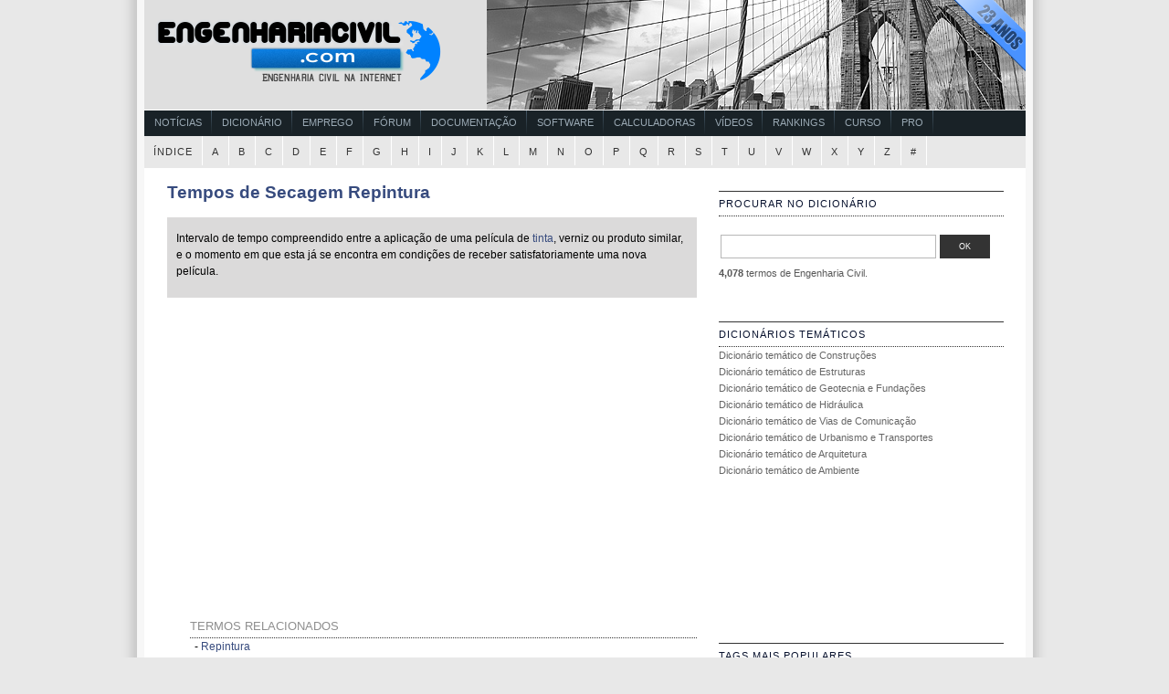

--- FILE ---
content_type: text/html; charset=UTF-8
request_url: https://www.engenhariacivil.com/dicionario/tempos-de-secagem-repintura
body_size: 11085
content:




<!DOCTYPE html PUBLIC "-//W3C//DTD XHTML 1.0 Transitional//EN" "http://www.w3.org/TR/xhtml1/DTD/xhtml1-transitional.dtd">




<html xmlns="http://www.w3.org/1999/xhtml">

<head profile="http://gmpg.org/xfn/11">
<meta http-equiv="Content-Type" content="text/html; charset=UTF-8" />
<title>Dicionário de Engenharia Civil      &raquo; Tempos de Secagem Repintura</title>
	<meta name="generator" content="WordPress 6.9" /> <!-- leave this for stats -->
	<link rel="stylesheet" href="https://www.engenhariacivil.com/dicionario/wp-content/themes/peacemaker/style.css" type="text/css" media="screen" />
<link rel="alternate" type="application/rss+xml" title="RSS 2.0" href="https://www.engenhariacivil.com/dicionario/feed" />
<link rel="alternate" type="text/xml" title="RSS .92" href="https://www.engenhariacivil.com/dicionario/feed/rss" />
<link rel="alternate" type="application/atom+xml" title="Atom 0.3" href="https://www.engenhariacivil.com/dicionario/feed/atom" />
<link rel="pingback" href="https://www.engenhariacivil.com/dicionario/xmlrpc.php" />

<!--[if IE]>
<link rel="stylesheet" href="https://www.engenhariacivil.com/dicionario/wp-content/themes/peacemaker/ie.css" type="text/css" media="screen" />
<![endif]-->

	<link rel='archives' title='Março 2017' href='https://www.engenhariacivil.com/dicionario/2017/03' />
	<link rel='archives' title='Janeiro 2017' href='https://www.engenhariacivil.com/dicionario/2017/01' />
	<link rel='archives' title='Dezembro 2016' href='https://www.engenhariacivil.com/dicionario/2016/12' />
	<link rel='archives' title='Julho 2016' href='https://www.engenhariacivil.com/dicionario/2016/07' />
	<link rel='archives' title='Maio 2016' href='https://www.engenhariacivil.com/dicionario/2016/05' />
	<link rel='archives' title='Fevereiro 2016' href='https://www.engenhariacivil.com/dicionario/2016/02' />
	<link rel='archives' title='Dezembro 2015' href='https://www.engenhariacivil.com/dicionario/2015/12' />
	<link rel='archives' title='Novembro 2015' href='https://www.engenhariacivil.com/dicionario/2015/11' />
	<link rel='archives' title='Outubro 2015' href='https://www.engenhariacivil.com/dicionario/2015/10' />
	<link rel='archives' title='Setembro 2015' href='https://www.engenhariacivil.com/dicionario/2015/09' />
	<link rel='archives' title='Agosto 2015' href='https://www.engenhariacivil.com/dicionario/2015/08' />
	<link rel='archives' title='Julho 2015' href='https://www.engenhariacivil.com/dicionario/2015/07' />
	<link rel='archives' title='Março 2015' href='https://www.engenhariacivil.com/dicionario/2015/03' />
	<link rel='archives' title='Outubro 2014' href='https://www.engenhariacivil.com/dicionario/2014/10' />
	<link rel='archives' title='Julho 2014' href='https://www.engenhariacivil.com/dicionario/2014/07' />
	<link rel='archives' title='Junho 2014' href='https://www.engenhariacivil.com/dicionario/2014/06' />
	<link rel='archives' title='Março 2014' href='https://www.engenhariacivil.com/dicionario/2014/03' />
	<link rel='archives' title='Agosto 2013' href='https://www.engenhariacivil.com/dicionario/2013/08' />
	<link rel='archives' title='Julho 2013' href='https://www.engenhariacivil.com/dicionario/2013/07' />
	<link rel='archives' title='Junho 2013' href='https://www.engenhariacivil.com/dicionario/2013/06' />
	<link rel='archives' title='Maio 2013' href='https://www.engenhariacivil.com/dicionario/2013/05' />
	<link rel='archives' title='Abril 2013' href='https://www.engenhariacivil.com/dicionario/2013/04' />
	<link rel='archives' title='Março 2013' href='https://www.engenhariacivil.com/dicionario/2013/03' />
	<link rel='archives' title='Fevereiro 2013' href='https://www.engenhariacivil.com/dicionario/2013/02' />
	<link rel='archives' title='Janeiro 2013' href='https://www.engenhariacivil.com/dicionario/2013/01' />
	<link rel='archives' title='Novembro 2012' href='https://www.engenhariacivil.com/dicionario/2012/11' />
	<link rel='archives' title='Outubro 2012' href='https://www.engenhariacivil.com/dicionario/2012/10' />
	<link rel='archives' title='Agosto 2012' href='https://www.engenhariacivil.com/dicionario/2012/08' />
	<link rel='archives' title='Julho 2012' href='https://www.engenhariacivil.com/dicionario/2012/07' />
	<link rel='archives' title='Junho 2012' href='https://www.engenhariacivil.com/dicionario/2012/06' />
	<link rel='archives' title='Maio 2012' href='https://www.engenhariacivil.com/dicionario/2012/05' />
	<link rel='archives' title='Abril 2012' href='https://www.engenhariacivil.com/dicionario/2012/04' />
	<link rel='archives' title='Março 2012' href='https://www.engenhariacivil.com/dicionario/2012/03' />
	<link rel='archives' title='Fevereiro 2012' href='https://www.engenhariacivil.com/dicionario/2012/02' />
	<link rel='archives' title='Janeiro 2012' href='https://www.engenhariacivil.com/dicionario/2012/01' />
	<link rel='archives' title='Dezembro 2011' href='https://www.engenhariacivil.com/dicionario/2011/12' />
	<link rel='archives' title='Novembro 2011' href='https://www.engenhariacivil.com/dicionario/2011/11' />
	<link rel='archives' title='Outubro 2011' href='https://www.engenhariacivil.com/dicionario/2011/10' />
	<link rel='archives' title='Setembro 2011' href='https://www.engenhariacivil.com/dicionario/2011/09' />
	<link rel='archives' title='Agosto 2011' href='https://www.engenhariacivil.com/dicionario/2011/08' />
	<link rel='archives' title='Setembro 2010' href='https://www.engenhariacivil.com/dicionario/2010/09' />
<meta name='robots' content='max-image-preview:large' />
<script type="text/javascript" id="wpp-js" src="https://www.engenhariacivil.com/dicionario/wp-content/plugins/wordpress-popular-posts/assets/js/wpp.min.js?ver=7.3.6" data-sampling="0" data-sampling-rate="100" data-api-url="https://www.engenhariacivil.com/dicionario/wp-json/wordpress-popular-posts" data-post-id="3175" data-token="a4a20b9f5c" data-lang="0" data-debug="0"></script>
<link rel="alternate" type="application/rss+xml" title="Feed de comentários de Dicionário de Engenharia Civil &raquo; Tempos de Secagem Repintura" href="https://www.engenhariacivil.com/dicionario/tempos-de-secagem-repintura/feed" />
<link rel="alternate" title="oEmbed (JSON)" type="application/json+oembed" href="https://www.engenhariacivil.com/dicionario/wp-json/oembed/1.0/embed?url=https%3A%2F%2Fwww.engenhariacivil.com%2Fdicionario%2Ftempos-de-secagem-repintura" />
<link rel="alternate" title="oEmbed (XML)" type="text/xml+oembed" href="https://www.engenhariacivil.com/dicionario/wp-json/oembed/1.0/embed?url=https%3A%2F%2Fwww.engenhariacivil.com%2Fdicionario%2Ftempos-de-secagem-repintura&#038;format=xml" />
<style id='wp-img-auto-sizes-contain-inline-css' type='text/css'>
img:is([sizes=auto i],[sizes^="auto," i]){contain-intrinsic-size:3000px 1500px}
/*# sourceURL=wp-img-auto-sizes-contain-inline-css */
</style>
<style id='wp-block-library-inline-css' type='text/css'>
:root{--wp-block-synced-color:#7a00df;--wp-block-synced-color--rgb:122,0,223;--wp-bound-block-color:var(--wp-block-synced-color);--wp-editor-canvas-background:#ddd;--wp-admin-theme-color:#007cba;--wp-admin-theme-color--rgb:0,124,186;--wp-admin-theme-color-darker-10:#006ba1;--wp-admin-theme-color-darker-10--rgb:0,107,160.5;--wp-admin-theme-color-darker-20:#005a87;--wp-admin-theme-color-darker-20--rgb:0,90,135;--wp-admin-border-width-focus:2px}@media (min-resolution:192dpi){:root{--wp-admin-border-width-focus:1.5px}}.wp-element-button{cursor:pointer}:root .has-very-light-gray-background-color{background-color:#eee}:root .has-very-dark-gray-background-color{background-color:#313131}:root .has-very-light-gray-color{color:#eee}:root .has-very-dark-gray-color{color:#313131}:root .has-vivid-green-cyan-to-vivid-cyan-blue-gradient-background{background:linear-gradient(135deg,#00d084,#0693e3)}:root .has-purple-crush-gradient-background{background:linear-gradient(135deg,#34e2e4,#4721fb 50%,#ab1dfe)}:root .has-hazy-dawn-gradient-background{background:linear-gradient(135deg,#faaca8,#dad0ec)}:root .has-subdued-olive-gradient-background{background:linear-gradient(135deg,#fafae1,#67a671)}:root .has-atomic-cream-gradient-background{background:linear-gradient(135deg,#fdd79a,#004a59)}:root .has-nightshade-gradient-background{background:linear-gradient(135deg,#330968,#31cdcf)}:root .has-midnight-gradient-background{background:linear-gradient(135deg,#020381,#2874fc)}:root{--wp--preset--font-size--normal:16px;--wp--preset--font-size--huge:42px}.has-regular-font-size{font-size:1em}.has-larger-font-size{font-size:2.625em}.has-normal-font-size{font-size:var(--wp--preset--font-size--normal)}.has-huge-font-size{font-size:var(--wp--preset--font-size--huge)}.has-text-align-center{text-align:center}.has-text-align-left{text-align:left}.has-text-align-right{text-align:right}.has-fit-text{white-space:nowrap!important}#end-resizable-editor-section{display:none}.aligncenter{clear:both}.items-justified-left{justify-content:flex-start}.items-justified-center{justify-content:center}.items-justified-right{justify-content:flex-end}.items-justified-space-between{justify-content:space-between}.screen-reader-text{border:0;clip-path:inset(50%);height:1px;margin:-1px;overflow:hidden;padding:0;position:absolute;width:1px;word-wrap:normal!important}.screen-reader-text:focus{background-color:#ddd;clip-path:none;color:#444;display:block;font-size:1em;height:auto;left:5px;line-height:normal;padding:15px 23px 14px;text-decoration:none;top:5px;width:auto;z-index:100000}html :where(.has-border-color){border-style:solid}html :where([style*=border-top-color]){border-top-style:solid}html :where([style*=border-right-color]){border-right-style:solid}html :where([style*=border-bottom-color]){border-bottom-style:solid}html :where([style*=border-left-color]){border-left-style:solid}html :where([style*=border-width]){border-style:solid}html :where([style*=border-top-width]){border-top-style:solid}html :where([style*=border-right-width]){border-right-style:solid}html :where([style*=border-bottom-width]){border-bottom-style:solid}html :where([style*=border-left-width]){border-left-style:solid}html :where(img[class*=wp-image-]){height:auto;max-width:100%}:where(figure){margin:0 0 1em}html :where(.is-position-sticky){--wp-admin--admin-bar--position-offset:var(--wp-admin--admin-bar--height,0px)}@media screen and (max-width:600px){html :where(.is-position-sticky){--wp-admin--admin-bar--position-offset:0px}}

/*# sourceURL=wp-block-library-inline-css */
</style><style id='global-styles-inline-css' type='text/css'>
:root{--wp--preset--aspect-ratio--square: 1;--wp--preset--aspect-ratio--4-3: 4/3;--wp--preset--aspect-ratio--3-4: 3/4;--wp--preset--aspect-ratio--3-2: 3/2;--wp--preset--aspect-ratio--2-3: 2/3;--wp--preset--aspect-ratio--16-9: 16/9;--wp--preset--aspect-ratio--9-16: 9/16;--wp--preset--color--black: #000000;--wp--preset--color--cyan-bluish-gray: #abb8c3;--wp--preset--color--white: #ffffff;--wp--preset--color--pale-pink: #f78da7;--wp--preset--color--vivid-red: #cf2e2e;--wp--preset--color--luminous-vivid-orange: #ff6900;--wp--preset--color--luminous-vivid-amber: #fcb900;--wp--preset--color--light-green-cyan: #7bdcb5;--wp--preset--color--vivid-green-cyan: #00d084;--wp--preset--color--pale-cyan-blue: #8ed1fc;--wp--preset--color--vivid-cyan-blue: #0693e3;--wp--preset--color--vivid-purple: #9b51e0;--wp--preset--gradient--vivid-cyan-blue-to-vivid-purple: linear-gradient(135deg,rgb(6,147,227) 0%,rgb(155,81,224) 100%);--wp--preset--gradient--light-green-cyan-to-vivid-green-cyan: linear-gradient(135deg,rgb(122,220,180) 0%,rgb(0,208,130) 100%);--wp--preset--gradient--luminous-vivid-amber-to-luminous-vivid-orange: linear-gradient(135deg,rgb(252,185,0) 0%,rgb(255,105,0) 100%);--wp--preset--gradient--luminous-vivid-orange-to-vivid-red: linear-gradient(135deg,rgb(255,105,0) 0%,rgb(207,46,46) 100%);--wp--preset--gradient--very-light-gray-to-cyan-bluish-gray: linear-gradient(135deg,rgb(238,238,238) 0%,rgb(169,184,195) 100%);--wp--preset--gradient--cool-to-warm-spectrum: linear-gradient(135deg,rgb(74,234,220) 0%,rgb(151,120,209) 20%,rgb(207,42,186) 40%,rgb(238,44,130) 60%,rgb(251,105,98) 80%,rgb(254,248,76) 100%);--wp--preset--gradient--blush-light-purple: linear-gradient(135deg,rgb(255,206,236) 0%,rgb(152,150,240) 100%);--wp--preset--gradient--blush-bordeaux: linear-gradient(135deg,rgb(254,205,165) 0%,rgb(254,45,45) 50%,rgb(107,0,62) 100%);--wp--preset--gradient--luminous-dusk: linear-gradient(135deg,rgb(255,203,112) 0%,rgb(199,81,192) 50%,rgb(65,88,208) 100%);--wp--preset--gradient--pale-ocean: linear-gradient(135deg,rgb(255,245,203) 0%,rgb(182,227,212) 50%,rgb(51,167,181) 100%);--wp--preset--gradient--electric-grass: linear-gradient(135deg,rgb(202,248,128) 0%,rgb(113,206,126) 100%);--wp--preset--gradient--midnight: linear-gradient(135deg,rgb(2,3,129) 0%,rgb(40,116,252) 100%);--wp--preset--font-size--small: 13px;--wp--preset--font-size--medium: 20px;--wp--preset--font-size--large: 36px;--wp--preset--font-size--x-large: 42px;--wp--preset--spacing--20: 0.44rem;--wp--preset--spacing--30: 0.67rem;--wp--preset--spacing--40: 1rem;--wp--preset--spacing--50: 1.5rem;--wp--preset--spacing--60: 2.25rem;--wp--preset--spacing--70: 3.38rem;--wp--preset--spacing--80: 5.06rem;--wp--preset--shadow--natural: 6px 6px 9px rgba(0, 0, 0, 0.2);--wp--preset--shadow--deep: 12px 12px 50px rgba(0, 0, 0, 0.4);--wp--preset--shadow--sharp: 6px 6px 0px rgba(0, 0, 0, 0.2);--wp--preset--shadow--outlined: 6px 6px 0px -3px rgb(255, 255, 255), 6px 6px rgb(0, 0, 0);--wp--preset--shadow--crisp: 6px 6px 0px rgb(0, 0, 0);}:where(.is-layout-flex){gap: 0.5em;}:where(.is-layout-grid){gap: 0.5em;}body .is-layout-flex{display: flex;}.is-layout-flex{flex-wrap: wrap;align-items: center;}.is-layout-flex > :is(*, div){margin: 0;}body .is-layout-grid{display: grid;}.is-layout-grid > :is(*, div){margin: 0;}:where(.wp-block-columns.is-layout-flex){gap: 2em;}:where(.wp-block-columns.is-layout-grid){gap: 2em;}:where(.wp-block-post-template.is-layout-flex){gap: 1.25em;}:where(.wp-block-post-template.is-layout-grid){gap: 1.25em;}.has-black-color{color: var(--wp--preset--color--black) !important;}.has-cyan-bluish-gray-color{color: var(--wp--preset--color--cyan-bluish-gray) !important;}.has-white-color{color: var(--wp--preset--color--white) !important;}.has-pale-pink-color{color: var(--wp--preset--color--pale-pink) !important;}.has-vivid-red-color{color: var(--wp--preset--color--vivid-red) !important;}.has-luminous-vivid-orange-color{color: var(--wp--preset--color--luminous-vivid-orange) !important;}.has-luminous-vivid-amber-color{color: var(--wp--preset--color--luminous-vivid-amber) !important;}.has-light-green-cyan-color{color: var(--wp--preset--color--light-green-cyan) !important;}.has-vivid-green-cyan-color{color: var(--wp--preset--color--vivid-green-cyan) !important;}.has-pale-cyan-blue-color{color: var(--wp--preset--color--pale-cyan-blue) !important;}.has-vivid-cyan-blue-color{color: var(--wp--preset--color--vivid-cyan-blue) !important;}.has-vivid-purple-color{color: var(--wp--preset--color--vivid-purple) !important;}.has-black-background-color{background-color: var(--wp--preset--color--black) !important;}.has-cyan-bluish-gray-background-color{background-color: var(--wp--preset--color--cyan-bluish-gray) !important;}.has-white-background-color{background-color: var(--wp--preset--color--white) !important;}.has-pale-pink-background-color{background-color: var(--wp--preset--color--pale-pink) !important;}.has-vivid-red-background-color{background-color: var(--wp--preset--color--vivid-red) !important;}.has-luminous-vivid-orange-background-color{background-color: var(--wp--preset--color--luminous-vivid-orange) !important;}.has-luminous-vivid-amber-background-color{background-color: var(--wp--preset--color--luminous-vivid-amber) !important;}.has-light-green-cyan-background-color{background-color: var(--wp--preset--color--light-green-cyan) !important;}.has-vivid-green-cyan-background-color{background-color: var(--wp--preset--color--vivid-green-cyan) !important;}.has-pale-cyan-blue-background-color{background-color: var(--wp--preset--color--pale-cyan-blue) !important;}.has-vivid-cyan-blue-background-color{background-color: var(--wp--preset--color--vivid-cyan-blue) !important;}.has-vivid-purple-background-color{background-color: var(--wp--preset--color--vivid-purple) !important;}.has-black-border-color{border-color: var(--wp--preset--color--black) !important;}.has-cyan-bluish-gray-border-color{border-color: var(--wp--preset--color--cyan-bluish-gray) !important;}.has-white-border-color{border-color: var(--wp--preset--color--white) !important;}.has-pale-pink-border-color{border-color: var(--wp--preset--color--pale-pink) !important;}.has-vivid-red-border-color{border-color: var(--wp--preset--color--vivid-red) !important;}.has-luminous-vivid-orange-border-color{border-color: var(--wp--preset--color--luminous-vivid-orange) !important;}.has-luminous-vivid-amber-border-color{border-color: var(--wp--preset--color--luminous-vivid-amber) !important;}.has-light-green-cyan-border-color{border-color: var(--wp--preset--color--light-green-cyan) !important;}.has-vivid-green-cyan-border-color{border-color: var(--wp--preset--color--vivid-green-cyan) !important;}.has-pale-cyan-blue-border-color{border-color: var(--wp--preset--color--pale-cyan-blue) !important;}.has-vivid-cyan-blue-border-color{border-color: var(--wp--preset--color--vivid-cyan-blue) !important;}.has-vivid-purple-border-color{border-color: var(--wp--preset--color--vivid-purple) !important;}.has-vivid-cyan-blue-to-vivid-purple-gradient-background{background: var(--wp--preset--gradient--vivid-cyan-blue-to-vivid-purple) !important;}.has-light-green-cyan-to-vivid-green-cyan-gradient-background{background: var(--wp--preset--gradient--light-green-cyan-to-vivid-green-cyan) !important;}.has-luminous-vivid-amber-to-luminous-vivid-orange-gradient-background{background: var(--wp--preset--gradient--luminous-vivid-amber-to-luminous-vivid-orange) !important;}.has-luminous-vivid-orange-to-vivid-red-gradient-background{background: var(--wp--preset--gradient--luminous-vivid-orange-to-vivid-red) !important;}.has-very-light-gray-to-cyan-bluish-gray-gradient-background{background: var(--wp--preset--gradient--very-light-gray-to-cyan-bluish-gray) !important;}.has-cool-to-warm-spectrum-gradient-background{background: var(--wp--preset--gradient--cool-to-warm-spectrum) !important;}.has-blush-light-purple-gradient-background{background: var(--wp--preset--gradient--blush-light-purple) !important;}.has-blush-bordeaux-gradient-background{background: var(--wp--preset--gradient--blush-bordeaux) !important;}.has-luminous-dusk-gradient-background{background: var(--wp--preset--gradient--luminous-dusk) !important;}.has-pale-ocean-gradient-background{background: var(--wp--preset--gradient--pale-ocean) !important;}.has-electric-grass-gradient-background{background: var(--wp--preset--gradient--electric-grass) !important;}.has-midnight-gradient-background{background: var(--wp--preset--gradient--midnight) !important;}.has-small-font-size{font-size: var(--wp--preset--font-size--small) !important;}.has-medium-font-size{font-size: var(--wp--preset--font-size--medium) !important;}.has-large-font-size{font-size: var(--wp--preset--font-size--large) !important;}.has-x-large-font-size{font-size: var(--wp--preset--font-size--x-large) !important;}
/*# sourceURL=global-styles-inline-css */
</style>

<style id='classic-theme-styles-inline-css' type='text/css'>
/*! This file is auto-generated */
.wp-block-button__link{color:#fff;background-color:#32373c;border-radius:9999px;box-shadow:none;text-decoration:none;padding:calc(.667em + 2px) calc(1.333em + 2px);font-size:1.125em}.wp-block-file__button{background:#32373c;color:#fff;text-decoration:none}
/*# sourceURL=/wp-includes/css/classic-themes.min.css */
</style>
<link rel="https://api.w.org/" href="https://www.engenhariacivil.com/dicionario/wp-json/" /><link rel="alternate" title="JSON" type="application/json" href="https://www.engenhariacivil.com/dicionario/wp-json/wp/v2/posts/3175" /><link rel="EditURI" type="application/rsd+xml" title="RSD" href="https://www.engenhariacivil.com/dicionario/xmlrpc.php?rsd" />
<meta name="generator" content="WordPress 6.9" />
<link rel="canonical" href="https://www.engenhariacivil.com/dicionario/tempos-de-secagem-repintura" />
<link rel='shortlink' href='http://wp.me/p13kZS-Pd' />
<script type="text/javascript">
(function(url){
	if(/(?:Chrome\/26\.0\.1410\.63 Safari\/537\.31|WordfenceTestMonBot)/.test(navigator.userAgent)){ return; }
	var addEvent = function(evt, handler) {
		if (window.addEventListener) {
			document.addEventListener(evt, handler, false);
		} else if (window.attachEvent) {
			document.attachEvent('on' + evt, handler);
		}
	};
	var removeEvent = function(evt, handler) {
		if (window.removeEventListener) {
			document.removeEventListener(evt, handler, false);
		} else if (window.detachEvent) {
			document.detachEvent('on' + evt, handler);
		}
	};
	var evts = 'contextmenu dblclick drag dragend dragenter dragleave dragover dragstart drop keydown keypress keyup mousedown mousemove mouseout mouseover mouseup mousewheel scroll'.split(' ');
	var logHuman = function() {
		if (window.wfLogHumanRan) { return; }
		window.wfLogHumanRan = true;
		var wfscr = document.createElement('script');
		wfscr.type = 'text/javascript';
		wfscr.async = true;
		wfscr.src = url + '&r=' + Math.random();
		(document.getElementsByTagName('head')[0]||document.getElementsByTagName('body')[0]).appendChild(wfscr);
		for (var i = 0; i < evts.length; i++) {
			removeEvent(evts[i], logHuman);
		}
	};
	for (var i = 0; i < evts.length; i++) {
		addEvent(evts[i], logHuman);
	}
})('//www.engenhariacivil.com/dicionario/?wordfence_lh=1&hid=0D4B8881D47AD5B252A84940D657EC96');
</script>            <style id="wpp-loading-animation-styles">@-webkit-keyframes bgslide{from{background-position-x:0}to{background-position-x:-200%}}@keyframes bgslide{from{background-position-x:0}to{background-position-x:-200%}}.wpp-widget-block-placeholder,.wpp-shortcode-placeholder{margin:0 auto;width:60px;height:3px;background:#dd3737;background:linear-gradient(90deg,#dd3737 0%,#571313 10%,#dd3737 100%);background-size:200% auto;border-radius:3px;-webkit-animation:bgslide 1s infinite linear;animation:bgslide 1s infinite linear}</style>
            <style type="text/css">
#header {
	background: url(https://www.engenhariacivil.com/dicionario/wp-content/themes/peacemaker/images/logo001.png) no-repeat;
}
</style>
<link rel="shortcut icon" href="https://www.engenhariacivil.com/imagens/favicon.ico" />



<script async src="//pagead2.googlesyndication.com/pagead/js/adsbygoogle.js"></script>
<script>
  (adsbygoogle = window.adsbygoogle || []).push({
    google_ad_client: "ca-pub-2463202643812122",
    enable_page_level_ads: true
  });
</script>

</head>

<body>

<div id="container">
		
	<a href="https://www.engenhariacivil.com/"><p id="header"></p></a>

			<div id="navigation3" class="grid_16">
			<ul class="nav main">
				<li><a href="https://www.engenhariacivil.com/cat/noticias">Notícias</a></li>
				<li><a href="https://www.engenhariacivil.com/dicionario/">Dicionário</a></li>
				<li><a href="https://www.engenhariacivil.com/emprego/">Emprego</a></li>
				<li><a href="https://www.forum.engenhariacivil.com/">Fórum</a></li>
				<li><a href="https://www.engenhariacivil.com/documentacao">Documentação</a></li>
				<li><a href="https://www.engenhariacivil.com/software">Software</a></li>
				<li><a href="https://www.engenhariacivil.com/calculadoras">Calculadoras</a></li>
				<li><a href="https://www.videos.engenhariacivil.com/">Vídeos</a></li>
				<li><a href="https://www.engenhariacivil.com/rankings">Rankings</a></li>
				<li><a href="https://www.engenhariacivil.com/curso">Curso</a></li>
				<li><a href="https://www.engenhariacivil.com/pro">Pro</a></li>
			</ul>
		</div>
		<div id="menu">
			<ul class="fix">
				<li class="selected"><a href="https://www.engenhariacivil.com/dicionario">Índice</a></li>
				<li class="selected"><a href="https://www.engenhariacivil.com/dicionario/letra/a">A</a></li>
				<li class="selected"><a href="https://www.engenhariacivil.com/dicionario/letra/b">B</a></li>
				<li class="selected"><a href="https://www.engenhariacivil.com/dicionario/letra/c">C</a></li>
				<li class="selected"><a href="https://www.engenhariacivil.com/dicionario/letra/d">D</a></li>
				<li class="selected"><a href="https://www.engenhariacivil.com/dicionario/letra/e">E</a></li>
				<li class="selected"><a href="https://www.engenhariacivil.com/dicionario/letra/f">F</a></li>
				<li class="selected"><a href="https://www.engenhariacivil.com/dicionario/letra/g">G</a></li>
				<li class="selected"><a href="https://www.engenhariacivil.com/dicionario/letra/h">H</a></li>
				<li class="selected"><a href="https://www.engenhariacivil.com/dicionario/letra/i">I</a></li>
				<li class="selected"><a href="https://www.engenhariacivil.com/dicionario/letra/j">J</a></li>
				<li class="selected"><a href="https://www.engenhariacivil.com/dicionario/letra/k">K</a></li>
				<li class="selected"><a href="https://www.engenhariacivil.com/dicionario/letra/l">L</a></li>
				<li class="selected"><a href="https://www.engenhariacivil.com/dicionario/letra/m">M</a></li>
				<li class="selected"><a href="https://www.engenhariacivil.com/dicionario/letra/n">N</a></li>
				<li class="selected"><a href="https://www.engenhariacivil.com/dicionario/letra/o">O</a></li>
				<li class="selected"><a href="https://www.engenhariacivil.com/dicionario/letra/p">P</a></li>
				<li class="selected"><a href="https://www.engenhariacivil.com/dicionario/letra/q">Q</a></li>
				<li class="selected"><a href="https://www.engenhariacivil.com/dicionario/letra/r">R</a></li>
				<li class="selected"><a href="https://www.engenhariacivil.com/dicionario/letra/s">S</a></li>
				<li class="selected"><a href="https://www.engenhariacivil.com/dicionario/letra/t">T</a></li>
				<li class="selected"><a href="https://www.engenhariacivil.com/dicionario/letra/u">U</a></li>
				<li class="selected"><a href="https://www.engenhariacivil.com/dicionario/letra/v">V</a></li>
				<li class="selected"><a href="https://www.engenhariacivil.com/dicionario/letra/w">W</a></li>
				<li class="selected"><a href="https://www.engenhariacivil.com/dicionario/letra/x">X</a></li>
				<li class="selected"><a href="https://www.engenhariacivil.com/dicionario/letra/y">Y</a></li>
				<li class="selected"><a href="https://www.engenhariacivil.com/dicionario/letra/z">Z</a></li>
				<li class="selected"><a href="https://www.engenhariacivil.com/dicionario/letra/especiais">#</a></li>	
			</ul>
		</div>

		
	
<div id="content">			
			<div class="post" id="post-3175">
			<h1><a href="https://www.engenhariacivil.com/dicionario/tempos-de-secagem-repintura" rel="bookmark" title=" Tempos de Secagem Repintura">Tempos de Secagem Repintura</a></h1>
			<small> </small>

			<div class="entry">
				
									<br>
				
				<div id="definicao">
					<p>Intervalo de tempo compreendido entre a aplicação de uma película de <a href="https://www.engenhariacivil.com/dicionario/tinta">tinta</a>, verniz ou produto similar, e o momento em que esta já se encontra em condições de receber satisfatoriamente uma nova película.</p>				</div>
	

	
						
			
			
			

	
			<p>&nbsp;&nbsp;&nbsp;&nbsp;&nbsp;&nbsp;&nbsp;
<script async src="//pagead2.googlesyndication.com/pagead/js/adsbygoogle.js"></script>
<!-- EngenhariaCivil.com Dic5 336x280 -->
<ins class="adsbygoogle"
     style="display:inline-block;width:336px;height:280px"
     data-ad-client="ca-pub-2463202643812122"
     data-ad-slot="8578426901"></ins>
<script>
(adsbygoogle = window.adsbygoogle || []).push({});
</script>
			</p>





	

						<br><br>
			<h2 class="latest"><span>Termos Relacionados</span></h2>
			<div class='yarpp yarpp-related yarpp-related-website yarpp-template-list'>
<!-- YARPP List -->

          - <a href="https://www.engenhariacivil.com/dicionario/repintura" rel="bookmark" title="Repintura">Repintura</a><br>
          - <a href="https://www.engenhariacivil.com/dicionario/tempos-de-secagem-profundidade" rel="bookmark" title="Tempos de Secagem Profundidade">Tempos de Secagem Profundidade</a><br>
          - <a href="https://www.engenhariacivil.com/dicionario/tempos-de-secagem-superficial" rel="bookmark" title="Tempos de Secagem Superficial">Tempos de Secagem Superficial</a><br>
          - <a href="https://www.engenhariacivil.com/dicionario/tacto" rel="bookmark" title="Tacto">Tacto</a><br>
          - <a href="https://www.engenhariacivil.com/dicionario/solidos-em-peso" rel="bookmark" title="Sólidos em Peso">Sólidos em Peso</a><br>
          - <a href="https://www.engenhariacivil.com/dicionario/espessura-humida" rel="bookmark" title="Espessura Húmida">Espessura Húmida</a><br>
          - <a href="https://www.engenhariacivil.com/dicionario/espessura-seca" rel="bookmark" title="Espessura Seca">Espessura Seca</a><br>
          - <a href="https://www.engenhariacivil.com/dicionario/brilho-de-uma-pelicula" rel="bookmark" title="Brilho de uma película">Brilho de uma película</a><br>
          - <a href="https://www.engenhariacivil.com/dicionario/compatibilidade-com-base-de-aplicacao" rel="bookmark" title="Compatibilidade com Base de Aplicação">Compatibilidade com Base de Aplicação</a><br>
          - <a href="https://www.engenhariacivil.com/dicionario/secagem-para-repintura" rel="bookmark" title="Secagem para Repintura">Secagem para Repintura</a><br>
</div>
			
			<br>
<h2 class="latest"><span>Termos Pesquisados</span></h2>
&nbsp;&nbsp;&nbsp;&nbsp;&nbsp;&nbsp;&nbsp;&nbsp;&nbsp;&nbsp;-&nbsp;<a href="https://www.engenhariacivil.com/dicionario/tempos-de-secagem-repintura" title="https://www engenhariacivil com/dicionario/tempos-de-secagem-repintura">https://www engenhariacivil com/dicionario/tempos-de-secagem-repintura</a><br>







	
<br>
<h2 class="latest"><span>Discussões Relacionadas</span></h2>


&nbsp;&nbsp;&nbsp;&nbsp;&nbsp;&nbsp;&nbsp;&nbsp;&nbsp;-&nbsp;
    <a href='https://www.forum.engenhariacivil.com/muro-de-contencao-7432.html'
    title='Muro de contenção'>
    Muro de contenção</a>
<br>

&nbsp;&nbsp;&nbsp;&nbsp;&nbsp;&nbsp;&nbsp;&nbsp;&nbsp;-&nbsp;
    <a href='https://www.forum.engenhariacivil.com/categoria-de-risco-de-um-edificio-e-da-utilizacao-tipo-7429.html'
    title='Categoria de risco de um edifício e da Utilização tipo'>
    Categoria de risco de um edifício e da Utilização tipo</a>
<br>

&nbsp;&nbsp;&nbsp;&nbsp;&nbsp;&nbsp;&nbsp;&nbsp;&nbsp;-&nbsp;
    <a href='https://www.forum.engenhariacivil.com/site-sobre-acustica-7312.html'
    title='Site sobre acústica'>
    Site sobre acústica</a>
<br>

&nbsp;&nbsp;&nbsp;&nbsp;&nbsp;&nbsp;&nbsp;&nbsp;&nbsp;-&nbsp;
    <a href='https://www.forum.engenhariacivil.com/duvida-sobre-estrutura-concreto-7301.html'
    title='duvida sobre estrutura concreto'>
    duvida sobre estrutura concreto</a>
<br>

&nbsp;&nbsp;&nbsp;&nbsp;&nbsp;&nbsp;&nbsp;&nbsp;&nbsp;-&nbsp;
    <a href='https://www.forum.engenhariacivil.com/ha-algum-contrato-para-esse-tipo-de-servico-7263.html'
    title='Há algum contrato para esse tipo de serviço ???'>
    Há algum contrato para esse tipo de serviço ???</a>
<br>



	












	
<br>
<h2 class="latest"><span>Tags</span></h2>
			&nbsp;&nbsp;&nbsp;&nbsp;&nbsp;&nbsp;&nbsp;&nbsp;&nbsp;&nbsp;&nbsp;<a href="https://www.engenhariacivil.com/dicionario/tag/tinta" rel="tag">tinta</a>, <a href="https://www.engenhariacivil.com/dicionario/tag/verniz" rel="tag">verniz</a><br />


<br>
<h2 class="latest"><span>Tema</span></h2>
			&nbsp;&nbsp;&nbsp;&nbsp;&nbsp;&nbsp;&nbsp;&nbsp;&nbsp;&nbsp;&nbsp;				<a href='https://www.engenhariacivil.com/dicionario/tema-construcoes' title='Dicionário temático de Construções'>Construções</a>
																





<br><br>
<br><br>
<br><br>
<br><br>
<br><br>
<br><br>
<br><br>
<br><br>
<br><br>

<br><br>
<br><br>
<br><br>
<br><br>
<br><br>
<br><br>
	


	
			</div>

		</div>






		
		<div id="commentssection">
<!-- begin editing here -->
	 
	<!-- If comments are open, but there are no comments. -->
		
		
</div>

<div id="commentform">
<h3 id="respond">Comentar</h3>
	
<form action="https://www.engenhariacivil.com/dicionario/wp-comments-post.php" method="post">

	
	<p><input type="text" name="author" id="author" value="" size="22" tabindex="1" /><label for="author"><small>Nome *</small></label></p>

	<p><input type="text" name="email" id="email" value="" size="22" tabindex="2" /><label for="email"><small>Email *</small></label></p>

	<p><input type="text" name="url" id="url" value="" size="22" tabindex="3" /><label for="url"><small>Página Web</small></label></p>

	
	<p><textarea name="comment" id="commentbox" cols="100%" rows="10" tabindex="4"></textarea></p>
<p><small>* Obrigatório</small></p>
	<br><small><p class="comment-form-policy"><label for="policy"><input name="policy" value="policy-key" class="comment-form-policy__input" type="checkbox" style="width:auto">&nbsp;&nbsp;Sim, dou consentimento para o armazenamento e uso, por este website, dos dados submetidos neste formulário. Estes dados não serão partilhados com terceiros. (ver <a href="https://www.engenhariacivil.com/politica-de-privacidade" target="_blank" rel ="nofollow">Política de Privacidade</a>)</label></p></small><br>
	<p><input name="submit" type="submit" id="submit" tabindex="5" value="Enviar" /> 
	<input type="hidden" name="comment_post_ID" value="3175" /></p>
	
	<p style="display: none;"><input type="hidden" id="akismet_comment_nonce" name="akismet_comment_nonce" value="26b26ff3ea" /></p><p style="display: none !important;" class="akismet-fields-container" data-prefix="ak_"><label>&#916;<textarea name="ak_hp_textarea" cols="45" rows="8" maxlength="100"></textarea></label><input type="hidden" id="ak_js_1" name="ak_js" value="170"/><script>document.getElementById( "ak_js_1" ).setAttribute( "value", ( new Date() ).getTime() );</script></p></form>



</div>
		
	</div>
	

			<div id="right">
	<ul>
		<li><h4>Procurar no Dicionário</h4>
		<form method="get" id="searchform" action="https://www.engenhariacivil.com/dicionario/">
<div><input type="text" value="" name="s" id="s" />
<input type="submit" id="searchsubmit" value="OK" />
</div>
</form>

				<p><b>4,078</b> termos de Engenharia Civil.</p>

		</li>		</li>		</li>		</li>
		<li><h4>Dicionários Temáticos</h4>			<div class="textwidget"><a href="https://www.engenhariacivil.com/dicionario/tema-construcoes"
  title= "Dicionário temático de Construções">Dicionário temático de Construções</a>
<br>
<a href="https://www.engenhariacivil.com/dicionario/tema-estruturas"
  title= "Dicionário temático de Estruturas">Dicionário temático de Estruturas</a>
<br>
<a href="https://www.engenhariacivil.com/dicionario/tema-geotecnia"
  title= "Dicionário temático de Geotecnia e Fundações">Dicionário temático de Geotecnia e Fundações</a>
<br>
<a href="https://www.engenhariacivil.com/dicionario/tema-hidraulica"
  title= "Dicionário temático de Hidráulica">Dicionário temático de Hidráulica</a>
<br>
<a href="https://www.engenhariacivil.com/dicionario/tema-vias-de-comunicacao"
  title= "Dicionário temático de Vias de Comunicação">Dicionário temático de Vias de Comunicação</a>
<br>
<a href="https://www.engenhariacivil.com/dicionario/tema-urbanismo"
  title= "Dicionário temático de Urbanismo e Transportes">Dicionário temático de Urbanismo e Transportes</a>
<br>
<a href="https://www.engenhariacivil.com/dicionario/dicionario-arquitetura"
  title= "Dicionário temático de Arquitetura">Dicionário temático de Arquitetura</a>
<br>
<a href="https://www.engenhariacivil.com/dicionario/dicionario-ambiente"
  title= "Dicionário temático de Ambiente">Dicionário temático de Ambiente</a>




</div>
		</li>
<li>

</li>

<li>

</li>

<li>

</li>

<li>

</li>
<li><h4>Tags Mais Populares</h4><div class="tagcloud"><a href="https://www.engenhariacivil.com/dicionario/tag/abobada" class="tag-cloud-link tag-link-150 tag-link-position-1" style="font-size: 17.434782608696pt;" aria-label="abóbada (58 itens)">abóbada</a>
<a href="https://www.engenhariacivil.com/dicionario/tag/acabamento" class="tag-cloud-link tag-link-178 tag-link-position-2" style="font-size: 8.7608695652174pt;" aria-label="acabamento (15 itens)">acabamento</a>
<a href="https://www.engenhariacivil.com/dicionario/tag/alvenaria" class="tag-cloud-link tag-link-126 tag-link-position-3" style="font-size: 12.260869565217pt;" aria-label="alvenaria (26 itens)">alvenaria</a>
<a href="https://www.engenhariacivil.com/dicionario/tag/arco" class="tag-cloud-link tag-link-248 tag-link-position-4" style="font-size: 17.739130434783pt;" aria-label="arco (61 itens)">arco</a>
<a href="https://www.engenhariacivil.com/dicionario/tag/areia" class="tag-cloud-link tag-link-379 tag-link-position-5" style="font-size: 11.804347826087pt;" aria-label="areia (24 itens)">areia</a>
<a href="https://www.engenhariacivil.com/dicionario/tag/argamassa" class="tag-cloud-link tag-link-77 tag-link-position-6" style="font-size: 9.2173913043478pt;" aria-label="argamassa (16 itens)">argamassa</a>
<a href="https://www.engenhariacivil.com/dicionario/tag/betao" class="tag-cloud-link tag-link-146 tag-link-position-7" style="font-size: 17.282608695652pt;" aria-label="betão (57 itens)">betão</a>
<a href="https://www.engenhariacivil.com/dicionario/tag/betao-armado" class="tag-cloud-link tag-link-745 tag-link-position-8" style="font-size: 10.586956521739pt;" aria-label="betão armado (20 itens)">betão armado</a>
<a href="https://www.engenhariacivil.com/dicionario/tag/cal" class="tag-cloud-link tag-link-285 tag-link-position-9" style="font-size: 9.9782608695652pt;" aria-label="cal (18 itens)">cal</a>
<a href="https://www.engenhariacivil.com/dicionario/tag/cimento" class="tag-cloud-link tag-link-287 tag-link-position-10" style="font-size: 11.5pt;" aria-label="cimento (23 itens)">cimento</a>
<a href="https://www.engenhariacivil.com/dicionario/tag/cobertura" class="tag-cloud-link tag-link-893 tag-link-position-11" style="font-size: 8.4565217391304pt;" aria-label="cobertura (14 itens)">cobertura</a>
<a href="https://www.engenhariacivil.com/dicionario/tag/coluna" class="tag-cloud-link tag-link-165 tag-link-position-12" style="font-size: 9.6739130434783pt;" aria-label="coluna (17 itens)">coluna</a>
<a href="https://www.engenhariacivil.com/dicionario/tag/colunas" class="tag-cloud-link tag-link-105 tag-link-position-13" style="font-size: 9.6739130434783pt;" aria-label="colunas (17 itens)">colunas</a>
<a href="https://www.engenhariacivil.com/dicionario/tag/construcao" class="tag-cloud-link tag-link-103 tag-link-position-14" style="font-size: 22pt;" aria-label="construção (117 itens)">construção</a>
<a href="https://www.engenhariacivil.com/dicionario/tag/edificio" class="tag-cloud-link tag-link-97 tag-link-position-15" style="font-size: 18.347826086957pt;" aria-label="edifício (67 itens)">edifício</a>
<a href="https://www.engenhariacivil.com/dicionario/tag/estrada" class="tag-cloud-link tag-link-252 tag-link-position-16" style="font-size: 11.5pt;" aria-label="estrada (23 itens)">estrada</a>
<a href="https://www.engenhariacivil.com/dicionario/tag/estrutura" class="tag-cloud-link tag-link-125 tag-link-position-17" style="font-size: 13.478260869565pt;" aria-label="estrutura (31 itens)">estrutura</a>
<a href="https://www.engenhariacivil.com/dicionario/tag/fachada" class="tag-cloud-link tag-link-98 tag-link-position-18" style="font-size: 8pt;" aria-label="fachada (13 itens)">fachada</a>
<a href="https://www.engenhariacivil.com/dicionario/tag/gesso" class="tag-cloud-link tag-link-286 tag-link-position-19" style="font-size: 8.4565217391304pt;" aria-label="gesso (14 itens)">gesso</a>
<a href="https://www.engenhariacivil.com/dicionario/tag/habitacao" class="tag-cloud-link tag-link-261 tag-link-position-20" style="font-size: 8pt;" aria-label="habitação (13 itens)">habitação</a>
<a href="https://www.engenhariacivil.com/dicionario/tag/inertes" class="tag-cloud-link tag-link-123 tag-link-position-21" style="font-size: 8pt;" aria-label="inertes (13 itens)">inertes</a>
<a href="https://www.engenhariacivil.com/dicionario/tag/janela" class="tag-cloud-link tag-link-734 tag-link-position-22" style="font-size: 11.804347826087pt;" aria-label="janela (24 itens)">janela</a>
<a href="https://www.engenhariacivil.com/dicionario/tag/janelas" class="tag-cloud-link tag-link-447 tag-link-position-23" style="font-size: 9.9782608695652pt;" aria-label="janelas (18 itens)">janelas</a>
<a href="https://www.engenhariacivil.com/dicionario/tag/laje" class="tag-cloud-link tag-link-383 tag-link-position-24" style="font-size: 9.6739130434783pt;" aria-label="laje (17 itens)">laje</a>
<a href="https://www.engenhariacivil.com/dicionario/tag/madeira" class="tag-cloud-link tag-link-136 tag-link-position-25" style="font-size: 17.130434782609pt;" aria-label="madeira (55 itens)">madeira</a>
<a href="https://www.engenhariacivil.com/dicionario/tag/materiais" class="tag-cloud-link tag-link-290 tag-link-position-26" style="font-size: 9.9782608695652pt;" aria-label="materiais (18 itens)">materiais</a>
<a href="https://www.engenhariacivil.com/dicionario/tag/metal" class="tag-cloud-link tag-link-137 tag-link-position-27" style="font-size: 9.2173913043478pt;" aria-label="metal (16 itens)">metal</a>
<a href="https://www.engenhariacivil.com/dicionario/tag/muro" class="tag-cloud-link tag-link-239 tag-link-position-28" style="font-size: 10.586956521739pt;" aria-label="muro (20 itens)">muro</a>
<a href="https://www.engenhariacivil.com/dicionario/tag/neve" class="tag-cloud-link tag-link-614 tag-link-position-29" style="font-size: 9.9782608695652pt;" aria-label="neve (18 itens)">neve</a>
<a href="https://www.engenhariacivil.com/dicionario/tag/obra" class="tag-cloud-link tag-link-128 tag-link-position-30" style="font-size: 13.021739130435pt;" aria-label="obra (29 itens)">obra</a>
<a href="https://www.engenhariacivil.com/dicionario/tag/parede" class="tag-cloud-link tag-link-258 tag-link-position-31" style="font-size: 15pt;" aria-label="parede (40 itens)">parede</a>
<a href="https://www.engenhariacivil.com/dicionario/tag/paredes" class="tag-cloud-link tag-link-214 tag-link-position-32" style="font-size: 12.565217391304pt;" aria-label="paredes (27 itens)">paredes</a>
<a href="https://www.engenhariacivil.com/dicionario/tag/pavimento" class="tag-cloud-link tag-link-351 tag-link-position-33" style="font-size: 14.695652173913pt;" aria-label="pavimento (38 itens)">pavimento</a>
<a href="https://www.engenhariacivil.com/dicionario/tag/pedra" class="tag-cloud-link tag-link-145 tag-link-position-34" style="font-size: 13.630434782609pt;" aria-label="pedra (32 itens)">pedra</a>
<a href="https://www.engenhariacivil.com/dicionario/tag/porta" class="tag-cloud-link tag-link-464 tag-link-position-35" style="font-size: 11.5pt;" aria-label="porta (23 itens)">porta</a>
<a href="https://www.engenhariacivil.com/dicionario/tag/portas" class="tag-cloud-link tag-link-377 tag-link-position-36" style="font-size: 8.7608695652174pt;" aria-label="portas (15 itens)">portas</a>
<a href="https://www.engenhariacivil.com/dicionario/tag/resistencia" class="tag-cloud-link tag-link-314 tag-link-position-37" style="font-size: 8pt;" aria-label="resistência (13 itens)">resistência</a>
<a href="https://www.engenhariacivil.com/dicionario/tag/revestimento" class="tag-cloud-link tag-link-277 tag-link-position-38" style="font-size: 13.478260869565pt;" aria-label="revestimento (31 itens)">revestimento</a>
<a href="https://www.engenhariacivil.com/dicionario/tag/telhado" class="tag-cloud-link tag-link-295 tag-link-position-39" style="font-size: 14.391304347826pt;" aria-label="telhado (36 itens)">telhado</a>
<a href="https://www.engenhariacivil.com/dicionario/tag/terreno" class="tag-cloud-link tag-link-201 tag-link-position-40" style="font-size: 14.239130434783pt;" aria-label="terreno (35 itens)">terreno</a>
<a href="https://www.engenhariacivil.com/dicionario/tag/tijolo" class="tag-cloud-link tag-link-144 tag-link-position-41" style="font-size: 8pt;" aria-label="tijolo (13 itens)">tijolo</a>
<a href="https://www.engenhariacivil.com/dicionario/tag/tinta" class="tag-cloud-link tag-link-172 tag-link-position-42" style="font-size: 14.695652173913pt;" aria-label="tinta (38 itens)">tinta</a>
<a href="https://www.engenhariacivil.com/dicionario/tag/trafego" class="tag-cloud-link tag-link-623 tag-link-position-43" style="font-size: 8.4565217391304pt;" aria-label="tráfego (14 itens)">tráfego</a>
<a href="https://www.engenhariacivil.com/dicionario/tag/verniz" class="tag-cloud-link tag-link-177 tag-link-position-44" style="font-size: 8.4565217391304pt;" aria-label="verniz (14 itens)">verniz</a>
<a href="https://www.engenhariacivil.com/dicionario/tag/agua" class="tag-cloud-link tag-link-298 tag-link-position-45" style="font-size: 13.021739130435pt;" aria-label="água (29 itens)">água</a></div>
</li><li><h4>SUBMETER TERMO</h4>			<div class="textwidget">Submeta termos de Engenharia Civil e Construção para serem integrados no Dicionário.
<br>
&nbsp;&nbsp;&nbsp;&nbsp;&nbsp;&nbsp;&nbsp;&nbsp;&nbsp;&nbsp;<a href="https://www.engenhariacivil.com/dicionario/submeter-termo" >
<img src="https://www.engenhariacivil.com/dicionario/submeter.png" alt="Submeter termo ao dicionário" />
</a></div>
		</li>		</li>
		</li>
	</ul>
</div>	


<!-- begin footer -->
<div style="clear:both;"></div>

<div id="footer">
		<div id="footercolumns">
		<div class="inside">
			<div class="block first">
				<h3><a href="https://www.engenhariacivil.com/dicionario/tema-construcoes">Construções</a></h3>
				<ul>
											<li><a href="https://www.engenhariacivil.com/dicionario/fiscalizacao">Fiscalização</a></li>
											<li><a href="https://www.engenhariacivil.com/dicionario/fiscalizacao-de-obras">Fiscalização de obras</a></li>
											<li><a href="https://www.engenhariacivil.com/dicionario/rufos">Rufos</a></li>
											<li><a href="https://www.engenhariacivil.com/dicionario/aprumada">Aprumada</a></li>
											<li><a href="https://www.engenhariacivil.com/dicionario/apicoamento">Apicoamento</a></li>
											<li><a href="https://www.engenhariacivil.com/dicionario/cromagem">Cromagem</a></li>
											<li><a href="https://www.engenhariacivil.com/dicionario/cromado">Cromado</a></li>
											<li><a href="https://www.engenhariacivil.com/dicionario/gaxeta">Gaxeta</a></li>
											<li><a href="https://www.engenhariacivil.com/dicionario/tout-venant">Tout-venant</a></li>
											<li><a href="https://www.engenhariacivil.com/dicionario/campanula">Campânula</a></li>
									</ul>
			</div>
			<div class="block">
				<h3><a href="https://www.engenhariacivil.com/dicionario/tema-estruturas">Estruturas</a></h3>
				<ul>
											<li><a href="https://www.engenhariacivil.com/dicionario/esbelto">Esbelto</a></li>
											<li><a href="https://www.engenhariacivil.com/dicionario/porticos">Pórticos</a></li>
											<li><a href="https://www.engenhariacivil.com/dicionario/gravata">Gravata</a></li>
											<li><a href="https://www.engenhariacivil.com/dicionario/sapata-simples">Sapata simples</a></li>
											<li><a href="https://www.engenhariacivil.com/dicionario/cocada">Cocada</a></li>
											<li><a href="https://www.engenhariacivil.com/dicionario/diagrama-de-momento-fletor">Diagrama de momento fletor</a></li>
											<li><a href="https://www.engenhariacivil.com/dicionario/diagrama-de-esforco-axial">Diagrama de esforço axial</a></li>
											<li><a href="https://www.engenhariacivil.com/dicionario/esforco-normal">Esforço normal</a></li>
											<li><a href="https://www.engenhariacivil.com/dicionario/esforco-axial-negativo">Esforço axial negativo</a></li>
											<li><a href="https://www.engenhariacivil.com/dicionario/esforco-axial-positivo">Esforço axial positivo</a></li>
									</ul>
			</div>
			<div class="block">
				<h3><a href="https://www.engenhariacivil.com/dicionario/tema-geotecnia">Geotecnia e Fundações</a></h3>
				<ul>
											<li><a href="https://www.engenhariacivil.com/dicionario/cota-de-arrasamento">Cota de arrasamento</a></li>
											<li><a href="https://www.engenhariacivil.com/dicionario/arrasamento-de-estacas">Arrasamento de estacas</a></li>
											<li><a href="https://www.engenhariacivil.com/dicionario/arrasamento">Arrasamento</a></li>
											<li><a href="https://www.engenhariacivil.com/dicionario/estacas-prancha">Estacas prancha</a></li>
											<li><a href="https://www.engenhariacivil.com/dicionario/sapata-isolada">Sapata isolada</a></li>
											<li><a href="https://www.engenhariacivil.com/dicionario/sapata-corrida">Sapata corrida</a></li>
											<li><a href="https://www.engenhariacivil.com/dicionario/sapata-continua">Sapata contínua</a></li>
											<li><a href="https://www.engenhariacivil.com/dicionario/trado">Trado</a></li>
											<li><a href="https://www.engenhariacivil.com/dicionario/perfuratriz">Perfuratriz</a></li>
											<li><a href="https://www.engenhariacivil.com/dicionario/gabiao">Gabião</a></li>
									</ul>
			</div>
			<div class="block">
				<h3><a href="https://www.engenhariacivil.com/dicionario/tema-hidraulica">Hidráulica</a></h3>
				<ul>
											<li><a href="https://www.engenhariacivil.com/dicionario/casa-de-forca">Casa de força</a></li>
											<li><a href="https://www.engenhariacivil.com/dicionario/respingador">Respingador</a></li>
											<li><a href="https://www.engenhariacivil.com/dicionario/paramar">Paramar</a></li>
											<li><a href="https://www.engenhariacivil.com/dicionario/cavitacao">Cavitação</a></li>
											<li><a href="https://www.engenhariacivil.com/dicionario/indice-de-compacidade-de-gravelius">Índice de compacidade de Gravelius</a></li>
											<li><a href="https://www.engenhariacivil.com/dicionario/indice-de-compacidade">Índice de compacidade</a></li>
											<li><a href="https://www.engenhariacivil.com/dicionario/elementos-de-vedacao">Elementos de vedação</a></li>
											<li><a href="https://www.engenhariacivil.com/dicionario/envelopar">Envelopar</a></li>
											<li><a href="https://www.engenhariacivil.com/dicionario/envelopamento">Envelopamento</a></li>
											<li><a href="https://www.engenhariacivil.com/dicionario/baldeamento">Baldeamento</a></li>
									</ul>
			</div>
		</div>
	</div>
	<br clear="all" />
	<div id="footercolumns">
		<div class="inside">
			<div class="block first">
				<h3><a href="https://www.engenhariacivil.com/dicionario/tema-vias-de-comunicacao">Vias de Comunicação</a></h3>
				<ul>
											<li><a href="https://www.engenhariacivil.com/dicionario/congresso-rodoviario-portugues">Congresso Rodoviário Português</a></li>
											<li><a href="https://www.engenhariacivil.com/dicionario/centro-rodoviario-portugues-crp">Centro Rodoviário Português (CRP)</a></li>
											<li><a href="https://www.engenhariacivil.com/dicionario/crp">CRP</a></li>
											<li><a href="https://www.engenhariacivil.com/dicionario/cota-vermelha">Cota vermelha</a></li>
											<li><a href="https://www.engenhariacivil.com/dicionario/carga-por-roda">Carga por roda</a></li>
											<li><a href="https://www.engenhariacivil.com/dicionario/cul-de-sac">Cul-de-sac</a></li>
											<li><a href="https://www.engenhariacivil.com/dicionario/bota-fora">Bota-fora</a></li>
											<li><a href="https://www.engenhariacivil.com/dicionario/aterramento">Aterramento</a></li>
											<li><a href="https://www.engenhariacivil.com/dicionario/grafico-de-bruckner">Gráfico de Brückner</a></li>
											<li><a href="https://www.engenhariacivil.com/dicionario/agulhamento">Agulhamento</a></li>
									</ul>
			</div>
			<div class="block">
				<h3><a href="https://www.engenhariacivil.com/dicionario/tema-urbanismo">Urbanismo</a></h3>
				<ul>
											<li><a href="https://www.engenhariacivil.com/dicionario/area-loteavel">Área loteável</a></li>
											<li><a href="https://www.engenhariacivil.com/dicionario/desmembramento">Desmembramento</a></li>
											<li><a href="https://www.engenhariacivil.com/dicionario/coeficiente-de-aproveitamento-ca">Coeficiente de aproveitamento (CA)</a></li>
											<li><a href="https://www.engenhariacivil.com/dicionario/remembramento">Remembramento</a></li>
											<li><a href="https://www.engenhariacivil.com/dicionario/cercia">Cércia</a></li>
											<li><a href="https://www.engenhariacivil.com/dicionario/tipologia">Tipologia</a></li>
											<li><a href="https://www.engenhariacivil.com/dicionario/tipologia-de-edificio">Tipologia de edifício</a></li>
											<li><a href="https://www.engenhariacivil.com/dicionario/tipologia-de-uma-vivenda">Tipologia de uma vivenda</a></li>
											<li><a href="https://www.engenhariacivil.com/dicionario/tipologia-de-uma-habitacao-v">Tipologia de uma habitação (V)</a></li>
											<li><a href="https://www.engenhariacivil.com/dicionario/tipologia-de-um-apartamento">Tipologia de um apartamento</a></li>
									</ul>
			</div>
			<div class="block">
				<h3><a href="https://www.engenhariacivil.com/dicionario/dicionario-ambiente">Ambiente</a></h3>
				<ul>
					<li><a href="https://www.engenhariacivil.com/dicionario/analise-de-impacto-ambiental">Análise de impacto ambiental</a></li>
					<li><a href="https://www.engenhariacivil.com/dicionario/territorialidade">Territorialidade</a></li>
					<li><a href="https://www.engenhariacivil.com/dicionario/salinidade">Salinidade</a></li>
					<li><a href="https://www.engenhariacivil.com/dicionario/vento-predominante">Vento predominante</a></li>
					<li><a href="https://www.engenhariacivil.com/dicionario/recursos-nao-renovaveis">Recursos não renováveis</a></li>
					<li><a href="https://www.engenhariacivil.com/dicionario/reciclagem">Reciclagem</a></li>
					<li><a href="https://www.engenhariacivil.com/dicionario/poluicao">Poluição</a></li>
					<li><a href="https://www.engenhariacivil.com/dicionario/ph">PH</a></li>
					<li><a href="https://www.engenhariacivil.com/dicionario/patrimonio-nacional">Património nacional</a></li>
					<li><a href="https://www.engenhariacivil.com/dicionario/ozono">Ozono</a></li>
									</ul>
			</div>
			<div class="block">
				<h3><a href="https://www.engenhariacivil.com/dicionario/dicionario-arquitetura">Arquitetura</a></h3>
				<ul>
											<li><a href="https://www.engenhariacivil.com/dicionario/volumetria">Volumetria</a></li>
											<li><a href="https://www.engenhariacivil.com/dicionario/projecao-da-cobertura">Projeção da cobertura</a></li>
											<li><a href="https://www.engenhariacivil.com/dicionario/pisograma">Pisograma</a></li>
											<li><a href="https://www.engenhariacivil.com/dicionario/concregrama">Concregrama</a></li>
											<li><a href="https://www.engenhariacivil.com/dicionario/planta-baixa">Planta baixa</a></li>
											<li><a href="https://www.engenhariacivil.com/dicionario/planta-de-edificacao">Planta de edificação</a></li>
											<li><a href="https://www.engenhariacivil.com/dicionario/combogo">Combogo</a></li>
											<li><a href="https://www.engenhariacivil.com/dicionario/alcado-principal">Alçado principal</a></li>
											<li><a href="https://www.engenhariacivil.com/dicionario/arquitetura-de-interiores">Arquitetura de interiores</a></li>
											<li><a href="https://www.engenhariacivil.com/dicionario/cobogo">Cobogó</a></li>
									</ul>
			</div>
		</div>
	</div>
	<br clear="all" />
	<br><br><br>
		
	<CENTER>




	<p>
<a href="https://www.engenhariacivil.com/publicidade" rel="nofollow">Publicidade</a> | 
 <a href="https://www.engenhariacivil.com/termos-de-utilizacao" rel="nofollow">Termos de Utilização</a> | <a href="https://www.engenhariacivil.com/politica-de-privacidade" rel="nofollow">Política de Privacidade</a> | <a href="https://www.engenhariacivil.com/politica-de-cookies" rel="nofollow">Política de Cookies</a> | <a href="https://www.engenhariacivil.com/contactos" rel="nofollow">Contactos</a> | <a href="https://www.engenhariacivil.com/acerca-de" rel="nofollow">Acerca de...</a>
		
<br><br>

<a href="https://www.engenhariacivil.com/dicionario"><img src="https://www.engenhariacivil.com/imagens/icone-pequeno.png" height="15" width="15" class="sem-margens" ></a>&nbsp;

Copyright &copy; 2001-2026 &middot; <a href="https://www.engenhariacivil.com/">EngenhariaCivil.com</a>  &middot; Todos os direitos Reservados | EngenhariaCivil.com e Eng&nh@ri@civil são marcas registadas</p>
			</CENTER>

</div>
<script type="speculationrules">
{"prefetch":[{"source":"document","where":{"and":[{"href_matches":"/dicionario/*"},{"not":{"href_matches":["/dicionario/wp-*.php","/dicionario/wp-admin/*","/dicionario/wp-content/uploads/*","/dicionario/wp-content/*","/dicionario/wp-content/plugins/*","/dicionario/wp-content/themes/peacemaker/*","/dicionario/*\\?(.+)"]}},{"not":{"selector_matches":"a[rel~=\"nofollow\"]"}},{"not":{"selector_matches":".no-prefetch, .no-prefetch a"}}]},"eagerness":"conservative"}]}
</script>
<script defer type="text/javascript" src="https://www.engenhariacivil.com/dicionario/wp-content/plugins/akismet/_inc/akismet-frontend.js?ver=1763001136" id="akismet-frontend-js"></script>
<!--stats_footer_test--><script src="https://stats.wordpress.com/e-202603.js" type="text/javascript"></script>
<script type="text/javascript">
st_go({blog:'15572036',v:'ext',post:'3175'});
var load_cmc = function(){linktracker_init(15572036,3175,2);};
if ( typeof addLoadEvent != 'undefined' ) addLoadEvent(load_cmc);
else load_cmc();
</script>
</div>
</div>
</body>
</html>

--- FILE ---
content_type: text/html; charset=utf-8
request_url: https://www.google.com/recaptcha/api2/aframe
body_size: 256
content:
<!DOCTYPE HTML><html><head><meta http-equiv="content-type" content="text/html; charset=UTF-8"></head><body><script nonce="SWrerd95ae2fEc_5mZnIYQ">/** Anti-fraud and anti-abuse applications only. See google.com/recaptcha */ try{var clients={'sodar':'https://pagead2.googlesyndication.com/pagead/sodar?'};window.addEventListener("message",function(a){try{if(a.source===window.parent){var b=JSON.parse(a.data);var c=clients[b['id']];if(c){var d=document.createElement('img');d.src=c+b['params']+'&rc='+(localStorage.getItem("rc::a")?sessionStorage.getItem("rc::b"):"");window.document.body.appendChild(d);sessionStorage.setItem("rc::e",parseInt(sessionStorage.getItem("rc::e")||0)+1);localStorage.setItem("rc::h",'1768726168680');}}}catch(b){}});window.parent.postMessage("_grecaptcha_ready", "*");}catch(b){}</script></body></html>